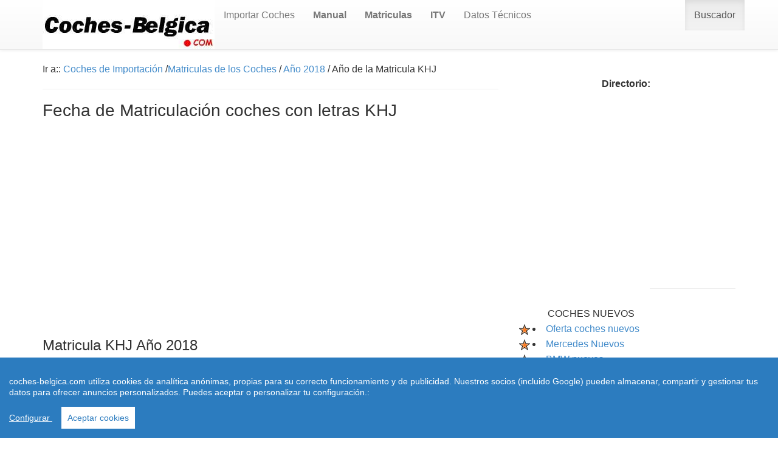

--- FILE ---
content_type: text/html; charset=utf-8
request_url: https://www.coches-belgica.com/matriculas/matricula-khj/2907
body_size: 6604
content:
<!doctype html>
<html lang="es-ES">
<head>
  <meta charset="utf-8" />
  <meta name="viewport" content="width=device-width, initial-scale=1.0">
  <meta http-equiv="content-language" content="es">
  <link rel="canonical" href="https://www.coches-belgica.com/matriculas/matricula-khj/2907"/>
  <link rel="stylesheet" href="https://www.coches-belgica.com/css/style.css">
<title>Matricula * KHJ * A&ntilde;o y Valor del Coche</title>
<meta http-equiv="Content-Type" content="text/html; charset=utf-8"/>
<meta name="Description" content="Letras * KHJ * ✅ Fecha de Matriculación de los  coches, motos, furgonetas y camiones con letras &#128288; KHJ. Conozca la Antiguedad de su coche.."/>
<meta name="Keywords" content="coches usados de importacion de alemania, manual, tramites y documentos"/>
<link rel="shortcut icon" href="https://www.coches-belgica.com/favicon.ico"/>
<meta name="googlebot" content="all"/>
<meta name="googlebot" content="index"/>
<meta name="googlebot" content="follow"/>
<meta name="robots" content="all"/>
<meta name="robots" content="index"/>
<meta name="robots" content="follow"/>
<meta name="document-state" content="dynamic"/>
<meta name="generator" content="https://www.coches-belgica.com"/>
<meta name="dc.creator" content="https://www.coches-belgica.com"/>
<meta name="dc.publisher" content="https://www.coches-belgica.com"/>
<meta name="dc.language" scheme="rfc1766" content="spanish"/>
<meta name="dc.language" content="es"/>
<meta http-equiv="Content-Language" content="es"/>
<meta name="dc.coverage.placename" content="spain"/>
<meta http-equiv="pragma" content="no-cache"/> 
<meta http-equiv="Content-Language" content="es"/>
<meta http-equiv="reply-to" content="info@coches-belgica.com"/>
<meta name="copyright" content="(c)coches-belgica.com"/>
<meta name="author" content="www.coches-belgica.com"/>
        <meta name="distribution" content="global"/>
        <meta name="resource-type" content="document"/>
        <meta name="revisit-after" content="15 days"/>
      <meta http-equiv="Cache-Control" content="no-cache">
      <style type="text/css">
.matriculas{
    position: relative;
    display: inline-block;
    text-align: center;
}
 
.texto-encima{
    position: absolute;
    top: 10px;
    left: 10px;
}
.centrado{
    position: absolute;
    top: 50%;
    left: 50%;
    transform: translate(-50%, -50%);
	font-size: 40px;
}
</style>
 <script src="https://www.coches-belgica.com/js/cookieconsent.min.js"></script>
    <script>
 window.CookieConsent.init({
          
			language: {
      // Current language
      current: 'en',
      locale: {
        en: {
          barMainText: 'coches-belgica.com utiliza cookies de analítica anónimas, propias para su correcto funcionamiento y de publicidad. Nuestros socios (incluido Google) pueden almacenar, compartir y gestionar tus datos para ofrecer anuncios personalizados. Puedes aceptar o personalizar tu configuración.:',
          barLinkSetting: 'Configurar ',
          barBtnAcceptAll: 'Aceptar cookies',
          modalMainTitle: 'Resumen de privacidad',
          modalMainText: 'En coches-belgica.com utilizamos cookies propias y de terceros  para que podamos ofrecerle la mejor experiencia de usuario posible y publicidad de Google basada en sus preferencias de navegación. La información de las cookies se almacena en su navegador y realiza funciones tales como reconocerle cuando vuelves a nuestra web y facilitar la carga de las páginas con mayor rapidez. Más Información en Política de Cookies',
          modalBtnSave: 'Salvar configuración',
          modalBtnAcceptAll: 'Aceptar cookies y cerrar',
          modalAffectedSolutions: 'Casos Afectados:',
          learnMore: 'Leer más',
          on: 'On',
          off: 'Off',
        }
      }
    },

		  
          categories: {
            necessary: {
              needed: true,
              wanted: true,
              checked: true,
              language: {
                locale: {
                  en: {
                    name: 'Cookies necesarias',
                    description: 'Las cookies estrictamente necesarias tiene que activarse siempre para poder conocer sus preferencias de navegación, facilitar la carga de la web y el perfecto funcionamiento del sitio.',
                  },
                  hu: {
                    name: 'Cookies de terceros',
                    description: 'En coches-belgica.com utilizamos Cookies de  Google Analytics para almacenar de forma anónima el número de visitas a la web y el tiempo de permanencia para facilitar las estadísticas y aumentar el número de usuarios. De la misma forma utilizamos cookies publicitarias de Google Adsense y otros intermediarios financieros para poder ofrecerle publicidad de forma anómina basada en sus intereses de navegación. Dejar esta cookie activa nos permite mejorar nuestra web y ofrecerle los mejores servicios.',
                  }
                }
              }
            },
            various: {
              needed: false,
              wanted: false,
              checked: false,
              language: {
                locale: {
                  en: {
                    name: 'Cookies de terceros',
                    description: 'En coches-belgica.com Solicita su consentimiento para utilizar sus datos personales con los siguientes objetivos: utilizamos Cookies de  Google Analytics para almacenar de forma anónima el número de visitas a la web y el tiempo de permanencia para facilitar las estadísticas de la web y aumentar el número de visitas al sitio. De la misma forma utilizamos cookies publicitarias de Google Adsense; Anuncios y contenido personalizados, medición de anuncios y del contenido, información sobre el público y desarrollo de productos y compartida con proveedores externos o utilizada específicamente por este sitio web o aplicación. Almacenar o acceder a información en un dispositivo. Es posible que algunos proveedores traten tus datos personales en virtud de un interés legítimo, algo a lo que puedes oponerte gestionando tus opciones a continuación. Puede revocar su consentimiento entrando en nuestra Política de Privacidad a pie de página.',
                  },
                }
              }
            }
          },
          services: {
            facebook: {
              category: 'various',
              type: 'dynamic-script', // dynamic-script, script-tag, wrapped, localcookie
              search: 'facebook',
              language: {
                locale: {
                  en: {
                    name: 'Facebook'
                  },
                  hu: {
                    name: 'Facebook'
                  }
                }
              }
            },
            azalead: {
              category: 'various',
              type: 'script-tag',
              search: 'azalead',
              language: {
                locale: {
                  en: {
                    name: 'Google Adsense'
                  },
                  hu: {
                    name: 'Google Adsense'
                  }
                }
              }
            },
            wrapped: {
              category: 'various',
              type: 'Adtraction',
              search: 'Adtraction',
              language: {
                locale: {
                  en: {
                    name: 'Adtraction'
                  },
                }
              }
            },
            localcookie: {
              category: 'various',
              type: 'localcookie',
              search: 'localcookie',
              language: {
                locale: {
                  en: {
                    name: 'Cookies Locales'
                  },
                  hu: {
                    name: 'Cookies Locales'
                  }
                }
              }
            }
          }
        });
      </script>
</head>
<body>
  <script src="https://www.coches-belgica.com/js/jquery.js"></script>
<script async="async" src="//pagead2.googlesyndication.com/pagead/js/adsbygoogle.js"></script>
<script>
  (adsbygoogle = window.adsbygoogle || []).push({
    google_ad_client: "ca-pub-4686466523950773",
    enable_page_level_ads: true
  });
</script>
<header role="banner"><meta http-equiv="Content-Type" content="text/html; charset=utf-8">
    <div class="navbar navbar-default navbar-static-top" role="navigation">
      <div class="container">
        <div class="navbar-header">
          <button type="button" class="navbar-toggle" data-toggle="collapse" data-target=".navbar-collapse"><span class="sr-only">Toggle navigation</span><span class="icon-bar"></span><span class="icon-bar"></span><span class="icon-bar"></span></button><a href='https://www.coches-belgica.com' title='Coches-Belgica.com - Coches de Importaci贸n' rel="nofollow"><img class="img-responsive" alt="Coches-belgica.com" width="283" height="81" src="https://www.coches-belgica.com/img/logo.jpg"></a>
        </div>
        <div class="navbar-collapse collapse">
          <ul class="nav navbar-nav"><li><a href='https://www.coches-belgica.com' title="Importar coches de Alemania">Importar Coches</a></li><li><a href='https://www.coches-belgica.com/hazlo.html' title="Manual importaci贸n de coches"><b>Manual</b></a></li><li><a href='https://www.coches-belgica.com/matriculas.html' title="Matriculas"><b>Matriculas</b></a></li><li><a href='https://www.coches-belgica.com/itv/index.php' title="Pedir Cita ITV"><b>ITV</b></a></li><li><a href='https://www.coches-belgica.com/tasacion/' title="Precio gasolina ">Datos Técnicos</a></li></ul><ul class="nav navbar-nav navbar-right">
            <li class="active"><a href="https://www.coches-belgica.com/buscador-coches.html" title="Buscador de coches y matriculas">Buscador</a>
           </li>
          </ul>
        </div>
      </div>
    </div>
  </header> 
      <div class="container">
  <div class="row">
    <section class="col-md-8 col-sm-7 col-xs-12">
  
    <div class="row">
    </div>
     <div itemprop="breadcrumb">
    Ir a:: <a href="https://www.coches-belgica.com" rel="nofollow" title="Coches de Importación">Coches de Importación</a> /<a href="https://www.coches-belgica.com/matriculas/index.php">Matriculas de los Coches</a> / <a href="https://www.coches-belgica.com/matriculas/fecha-2018/19/1">Año 2018</a> / Año de la Matricula  KHJ<br>
    </div><hr>
     <h1>Fecha de Matriculación coches con letras KHJ</h1><br>
      <center><script async src="//pagead2.googlesyndication.com/pagead/js/adsbygoogle.js"></script>
<!-- cochesbelgica_adaptable -->
<ins class="adsbygoogle"
     style="display:block"
     data-ad-client="ca-pub-4686466523950773"
     data-ad-slot="1785456330"
     data-ad-format="auto"></ins>
<script>
(adsbygoogle = window.adsbygoogle || []).push({});
</script></center><br>
    <div align="justify">
    <h2>Matricula KHJ Año 2018</h2>
    Los coches, turismos, motos, camiones y furgonetas que llevan la matricula ✅ KHJ  Matriculados en el mes de  Febrero del año 2018 en la Dirección General de Tráfico - DGT -Conozca la <b>fecha o edad  de matriculación</b> de cualquier vehículo y la<b> antiguedad de los coches </b> accediendo a los enlaces en Ir a:
    <ul>
    <li><h3> Letras:  ✅ KHJ</h3></li>
    <li><h3> Mes de la Matricula:  Febrero</h3> </li>
    <li><h3> Año: 2018</h3></li>
    <li>
      <h3> Antiguedad: 8 Años </h3></li></ul>
      <h2> Solicite un informe de este coche y compre con tranquilidad</h2>
 <p> Obtenga en pocas horas un <b>informe detallado </b> de este coche para evitarse sorpresas y comprar el auto con mayor seguridad. Coste 15 euros incluida tasas, le <b> Merece la pena </b>. Pago seguro con <b>Pay pal o Bizum.</b></p> 
 <p> Se trata del informe oficial de la DGT con número de kilometros, itv pasadas y fechas con favorable o defectos, número de propietarios, si está ssegurado y compañía, si tiene embargos o cargas, datos técnicos, mantenimiento, etc.</p>  
       <center>  <a href="https://www.matriculas.com.es/informe-vehiculo.php" target="_blank" class="btn btn-primary btn-lg w-100">✅ SOLICITAR INFORME </a><br/></center>

<div class="matriculas">
  <img src="https://www.coches-belgica.com/matriculas/matriculablanco.jpg" class="img-responsive" alt="matricula KHJ" width="292" height="58"/>
  <div class="texto-encima"> </div>
  <div class="centrado">1234KHJ</div>
</div>
                  <br>
                  
                   <center>
                                <a href="https://www.coches-belgica.com/matriculas/index.php"><h3>Matriculas por Años</h3></a>.
           <br/>
En algún caso puede estar matriculado en el mes anterior o siguiente al ocupar una misma letra dos meses.
<script async src="//pagead2.googlesyndication.com/pagead/js/adsbygoogle.js"></script>
<!-- Coches_belgica_enlaces_adaptable -->
<ins class="adsbygoogle"
     style="display:block"
     data-ad-client="ca-pub-4686466523950773"
     data-ad-slot="5560657537"
     data-ad-format="link"></ins>
<script>
(adsbygoogle = window.adsbygoogle || []).push({});
</script>
<h2>Calcule Valor Tasación Coche matricula KHJ</h2>
<p>Conozca el valor de Tasación de los coches matriculados en Febrero del año 2018 según valor Fiscal de Hacienda. Y el coste de transferir el Vehículo entre particulares.</p>
<p><script>
function fncSumar(formu)
{

	if (formu.numero1.value == 1 )
	{
	formu.numero3.value = 84;
	}
	if (formu.numero1.value == 2 )
	{
	formu.numero3.value = 67;
	}
	if (formu.numero1.value == 3 )
	{
	formu.numero3.value = 56;
	}
	if (formu.numero1.value == 4 )
	{
	formu.numero3.value = 47;
	}
	if (formu.numero1.value == 5 )
	{
	formu.numero3.value = 39;
 	}
 	if (formu.numero1.value == 6 )
	{
	formu.numero3.value = 34;
	}
	if (formu.numero1.value == 7 )
	{
	formu.numero3.value = 28;
	}
	if (formu.numero1.value == 8 )
	{
	formu.numero3.value = 24;
	}
	if (formu.numero1.value >=9)
	{
	formu.numero3.value = 19;
	}
	if (formu.numero1.value >=10)
	{
	formu.numero3.value = 17;
	}
	if (formu.numero1.value >=11)
	{
	formu.numero3.value = 13;
	}
	if (formu.numero1.value >=12)
	{
	formu.numero3.value = 10;
	}
		
	formu.resultado.value=(formu.numero3.value*1)
	*(formu.numero2.value*1)/100
}
function fncSumar2(formu)
{
	
	formu.resultado1.value=(formu.resultado.value*1)
	*(formu.impuesto.value*1)/100
}

function fncSumar3(formu)
{
	formu.resultado3.value=(formu.precioeuropa.value*1)+(formu.resultado1.value*1)+(formu.tasastrafico.value*1)
}

</script>
<FORM name=Sumar method=post>
    <p align="left" style="MARGIN-TOP: 6px"><I><strong>Datos a rellenar por el 
          usuario</strong>:</I></span><br/>
      - Años antiguedad del coche en años&nbsp;&nbsp;: 
      <INPUT onkeyup=fncSumar(Sumar) 
        size=5 name=numero1><br/>
    - Valor de nuevo sin IVA  (*) :
    <INPUT onkeyup=fncSumar(Sumar) size=8 
        name=numero2> <br/>
    (*)  <a href="https://www.coches-belgica.com/tasacion/index.php"target="_blank">tablas de hacienda</a><br/>
  - ITP (Imp.. Trans. Patr) % (Según Autonomía) 
  <INPUT onkeyup=fncSumar2(Sumar)
        size=5 name=impuesto >
      <br/>
    - Gestoría si no lo hace usted (si no 0)
    <INPUT onkeyup=fncSumar3(Sumar) 
        size=5 name=precioeuropa>
      <br/>
       - <span class="Estilo63">Tasas de trafico aprox. 55 euros</span>:
       <INPUT onkeyup=fncSumar3(Sumar) 
        size=6 name=tasastrafico><br/>
      <em class="Estilo63"><strong>Datos rellenados 
        automáticamente</strong></em><br/>
      <span class="Estilo63">- ITP (Imp. transm.patrim).:
<INPUT name=resultado1 size=10> <br/>- % 
        de devaluación s/años:: 
        <INPUT onkeyup=fncSumar(Sumar) size=9 
        name=numero3>  <br/>
      - Valor coche s/hacienda ..:</span>
      <INPUT name=resultado size=10><br/>
      <B class="Estilo63">Coste total transferencia.:</b>
    
      <INPUT 
      name=resultado3 size=10>
      <br/>Para otros cálculos: 
    <INPUT type=reset value=Borrar name=B1><br/>
    </FORM><br/>
&nbsp;</p>
<h2> Últimas Matriculas y letras Consultadas </h2>
          <div class="table-responsive">
          <table class="table">
              <thead>
                <tr>
                  <th>Letras Matricula</th>   
                  <th>Año</th>   
                  <th>Mes</th>   
                </tr>
              </thead>
              <tbody> 
          
 <tr>
	  <td><a href='https://www.coches-belgica.com/matriculas/matricula-mgk/3689'>MGK</a></td>
	  <td> 2023</td>
	  <td>Abril</td>
	  </tr><tr>
	  <td><a href='https://www.coches-belgica.com/matriculas/matricula-mgl/3690'>MGL</a></td>
	  <td> 2023</td>
	  <td>Abril</td>
	  </tr><tr>
	  <td><a href='https://www.coches-belgica.com/matriculas/matricula-mgm/3691'>MGM</a></td>
	  <td> 2023</td>
	  <td>Abril</td>
	  </tr><tr>
	  <td><a href='https://www.coches-belgica.com/matriculas/matricula-mgn/3692'>MGN</a></td>
	  <td> 2023</td>
	  <td>Abril y Mayo</td>
	  </tr><tr>
	  <td><a href='https://www.coches-belgica.com/matriculas/matricula-mgp/3693'>MGP</a></td>
	  <td> 2023</td>
	  <td>Mayo</td>
	  </tr><tr>
	  <td><a href='https://www.coches-belgica.com/matriculas/matricula-mgr/3694'>MGR</a></td>
	  <td> 2023</td>
	  <td>Mayo</td>
	  </tr><tr>
	  <td><a href='https://www.coches-belgica.com/matriculas/matricula-mgs/3695'>MGS</a></td>
	  <td> 2023</td>
	  <td>Mayo</td>
	  </tr><tr>
	  <td><a href='https://www.coches-belgica.com/matriculas/matricula-mgt/3696'>MGT</a></td>
	  <td> 2023</td>
	  <td>Mayo</td>
	  </tr></table></tbody>
          </table>    
       
      </div>

    </section>  
 <aside class="col-md-4 col-sm-5 col-xs-12"> 

  <br/><center><b>Directorio:</b><span class="hidden-xs ac"> <script async src="//pagead2.googlesyndication.com/pagead/js/adsbygoogle.js"></script>
<!-- cochesbelgica_adaptable -->
<ins class="adsbygoogle"
     style="display:block"
     data-ad-client="ca-pub-4686466523950773"
     data-ad-slot="1785456330"
     data-ad-format="auto"></ins>
<script>
(adsbygoogle = window.adsbygoogle || []).push({});
</script></span><span class="hidden-lg hidden-md hidden-sm ac"><script async src="//pagead2.googlesyndication.com/pagead/js/adsbygoogle.js"></script>
<!-- cochesbelgica_adaptable -->
<ins class="adsbygoogle"
     style="display:block"
     data-ad-client="ca-pub-4686466523950773"
     data-ad-slot="1785456330"
     data-ad-format="auto"></ins>
<script>
(adsbygoogle = window.adsbygoogle || []).push({});
</script></span><br /> </center>
<table align="left">
          <tr height="25">
            <td colspan="2"></td>
          </tr>
           <tr height="25">
          
            <td width="26" align="left">
            </td>
            <td align="left"></td>
          </tr>
          <tr height="25">
            <td align="center" class="tituizq">&nbsp;</td>
            <td align="center" class="tituizq">COCHES NUEVOS</td>
          </tr>
          <tr height="25">
            <td align="left"><img src="https://www.coches-belgica.com/img/iconoboton.gif" width="18" height="18" hspace="4" vspace="2" /></td>
            <td height="25" align="left"><li><a href="https://www.coches-belgica.com/coches_nuevos.html" title="coches nuevos importacion" >Oferta coches nuevos</a></li></td>
          </tr>
          <tr height="25">
            <td align="left"><img src="https://www.coches-belgica.com/img/iconoboton.gif" width="18" height="18" hspace="4" vspace="2" /></td>
            <td height="25" align="left"><li><a href="https://www.coches-belgica.com/mercedes_importacion.html" title="mercedes de importacion">Mercedes Nuevos</a></li></td>
          </tr>
          <tr height="25">
            <td align="left"><img src="https://www.coches-belgica.com/img/iconoboton.gif" width="18" height="18" hspace="4" vspace="2" /></td>
            <td height="25" align="left"><li><a href="https://www.coches-belgica.com/bmw_importacion.html" title="bmw de importacion" >BMW nuevos</a></li></td>
          </tr>
          <tr height="25">
            <td align="left"><img src="https://www.coches-belgica.com/img/iconoboton.gif" width="18" height="18" hspace="4" vspace="2" /></td>
            <td height="25" align="left"><li><a href="https://www.coches-belgica.com/audi_importacion.html" title="audi de importacion" >Audi nuevos</a></li></td>
          </tr>
          <tr height="25">
            <td align="left"><img src="https://www.coches-belgica.com/img/iconoboton.gif" width="18" height="18" hspace="4" vspace="2" /></td>
            <td height="25" align="left"><li><a href="https://www.coches-belgica.com/volkswagen-importacion.html" title="volkswagen de importacion" >Volkswagen nuevos</a></li></td>
          </tr>
          <tr height="25">
            <td></td>

            <td height="25"></td>
          </tr>
          <tr height="25">
            <td align="center" class="tituizq">&nbsp;</td>
            <td align="center" class="tituizq">COCHES USADOS</td>
          </tr>
          <tr height="25">
            <td align="left"><img src="https://www.coches-belgica.com/img/iconoboton.gif" width="18" height="18" hspace="4" vspace="2" /></td>
            <td height="25" align="left"><li><a href="https://www.coches-belgica.com/ejemplos.html" title="coches usados alemania" >Coches alemania</a></li></td>
          </tr>
          <tr height="25">
            <td align="left"><img src="https://www.coches-belgica.com/img/iconoboton.gif" width="18" height="18" hspace="4" vspace="2" /></td>
            <td height="25" align="left"><li><a href="https://www.coches-belgica.com/coches-segunda-mano.html" title="coches de segunda mano">Coches segunda mano</a></li></td>
          </tr>
          <tr height="25">
            <td align="left"><img src="https://www.coches-belgica.com/img/iconoboton.gif" width="18" height="18" hspace="4" vspace="2" /></td>
            <td height="25" align="left"><li><a href="https://www.coches-belgica.com/coches-segunda-mano/index.html" title="coches usados y de ocasion">Coches usados ocasi&oacute;n</a></li></td>
          </tr>
          <tr height="25">
            <td align="left"><img src="https://www.coches-belgica.com/img/iconoboton.gif" width="18" height="18" hspace="4" vspace="2" /></td>
            <td height="25" align="left"><li><a href="https://www.coches-belgica.com/contrato_compraventa_coches.html" >Contrato compra venta</a></li></td>
          </tr>
          <tr height="25">
            <td align="left"><img src="https://www.coches-belgica.com/img/iconoboton.gif" width="18" height="18" hspace="4" vspace="2" /></td>
            <td height="25" align="left"><li><a href="https://www.coches-belgica.com/maquinaria-importacion-alemania.html" >Maquinaria usada</a></li></td>
          </tr>
          <tr height="25">
            <td align="left"><img src="https://www.coches-belgica.com/img/iconoboton.gif" width="18" height="18" hspace="4" vspace="2" /></td>
            <td height="25" align="left"><li><a href="https://www.coches-belgica.com/coches-clasicos.html" title="coches antiguos">Coches cl&aacute;sicos</a></li></td>
          </tr>
          <tr height="25">
            <td align="left"><img src="https://www.coches-belgica.com/img/iconoboton.gif" width="18" height="18" hspace="4" vspace="2" /></td>
            <td height="25" align="left"><li><a href="https://www.coches-belgica.com/matriculas.html" title="matriculas de coches">Matriculas</a></li></td>
          </tr>
          <tr height="25">
            <td align="left"><img src="https://www.coches-belgica.com/img/iconoboton.gif" width="18" height="18" hspace="4" vspace="2" /></td>
            <td height="25" align="left"><li><a href="https://www.coches-belgica.com/itv/index.php" title="precios itv" >Centros Pedir Cita ITV</a></li></td>
          </tr>
          <tr height="25">
            <td></td>
            <td height="25"></td>
          </tr>
          <tr height="25">
            <td align="center" class="tituizq">&nbsp;</td>
            <td align="center" class="tituizq">UTILIDADES</td>
          </tr>
            <tr height="25">
            <td align="left"><img src="https://www.coches-belgica.com/img/iconoboton.gif" width="18" height="18" hspace="4" vspace="2" /></td>
            <td height="25" align="left"><li><a href="https://www.coches-belgica.com/matriculas/index.php" >Matriculas por a&ntilde;os</a></li></td>
          </tr>
          <tr height="25">
            <td align="left"><img src="https://www.coches-belgica.com/img/iconoboton.gif" width="18" height="18" hspace="4" vspace="2" /></td>
            <td height="25" align="left"><li><a href="https://www.coches-belgica.com/Turbos.html" >Turbo</a></li></td>
          </tr>
          <tr height="25">
            <td align="left"><img src="https://www.coches-belgica.com/img/iconoboton.gif" width="18" height="18" hspace="4" vspace="2" /></td>
            <td height="25" align="left"><li><a href="https://www.coches-belgica.com/transportes/index.php" >Transporte coches</a></li></td>
          </tr>
          <tr height="25">
            <td align="left"><img src="https://www.coches-belgica.com/img/iconoboton.gif" width="18" height="18" hspace="4" vspace="2" /></td>
            <td height="25" align="left"><li><a href="https://www.coches-belgica.com/neumaticos-ruedas.html" >Oferta neum&aacute;ticos</a></li></td>
          </tr>
          <tr height="25">
            <td align="left"><img src="https://www.coches-belgica.com/img/iconoboton.gif" width="18" height="18" hspace="4" vspace="2" /></td>
            <td height="25" align="left"><li><a href="https://www.coches-belgica.com/gastos-venta-coches.html" title="Gastos venta coche" >Gastos venta&nbsp; coches</a></li></td>
          </tr>
          <tr height="25">
            <td align="left"><img src="https://www.coches-belgica.com/img/iconoboton.gif" width="18" height="18" hspace="4" vspace="2" /></td>
            <td height="25" align="left"><li><a href="https://www.coches-belgica.com/tasacion/index.php" title="valor tasacion coches hacienda">Valor hacienda coches</a></li></td>
          </tr>
          <tr height="25">
            <td align="left"><img src="https://www.coches-belgica.com/img/iconoboton.gif" width="18" height="18" hspace="4" vspace="2" /></td>
            <td height="25" align="left"><li></li></td>
          </tr>
          <tr height="25">
            <td align="left"><img src="https://www.coches-belgica.com/img/iconoboton.gif" width="18" height="18" hspace="4" vspace="2" /></td>
            <td height="25" align="left"><li><a href="https://www.coches-belgica.com/#" title="permiso por puntos" >Carnet por puntos</a></li></td>
          </tr>
          <tr height="25">
            <td align="left"><img src="https://www.coches-belgica.com/img/iconoboton.gif" width="18" height="18" hspace="4" vspace="2" /></td>
            <td height="25" align="left"><li><a href="https://www.coches-belgica.com/informacion.html">Informacion</a></li></td>
          </tr>
          <tr height="25">
            <td align="left"><img src="https://www.coches-belgica.com/img/iconoboton.gif" width="18" height="18" hspace="4" vspace="2" /></td>
            <td height="25" align="left"><li><a href="https://www.coches-belgica.com/multas-trafico.html" title="multas de trafico">Recurrir multas tr&aacute;fico</a></li></td>
          </tr>
          <tr height="25">
            <td align="left"><img src="https://www.coches-belgica.com/img/iconoboton.gif" width="18" height="18" hspace="4" vspace="2" /></td>
            <td height="25" align="left"><li><a href="https://www.coches-belgica.com/matriculas-de-coches-letras.html">Matriculas 2.000-2003</a></li></td>
          </tr>
          <tr height="25">
            <td align="left"><img src="https://www.coches-belgica.com/img/iconoboton.gif" width="18" height="18" hspace="4" vspace="2" /></td>
            <td height="25" align="left"><li><a href="https://www.coches-belgica.com/matriculas-de-coches-2004-al-2007.html">Matriculas 2004-2007</a></li></td>
          </tr>
          <tr height="25">
            <td align="left"><img src="https://www.coches-belgica.com/img/iconoboton.gif" width="18" height="18" hspace="4" vspace="2" /></td>
            <td height="25" align="left"><li><a href="https://www.coches-belgica.com/matriculas-de-coches-2008-AL-2011.html">Matriculas 2008-2011</a></li></td>
          </tr>
          <tr height="25">
            <td align="left"><img src="https://www.coches-belgica.com/img/iconoboton.gif" width="18" height="18" hspace="4" vspace="2" /></td>
            <td height="25" align="left"><li><a href="https://www.coches-belgica.com/matriculas-de-coches-2012-al-2018.html">Matriculas 2012-2018</a></li></td>
          </tr>
       </table><hr></aside>
      </div>
    </div>
  </div>       
      </div>
    </div>
  </div>
<div class="container">
  <div class="row">
    
    <div class="col-md-6 col-sm-6 col-xs-12"> 
    </div> 
  </div> 
</div> 
</div><footer role="contentinfo"><div class="container"><div class="row"><hr><p class="ac">  <p>Copyright 2026 coches de importaci&oacute;n coches-belgica.com  |</p>
<p> <a href="https://www.coches-belgica.com/avisolegal.php" rel="nofollow" target="_blank" >Aviso Legal </a> |
<a href="https://www.coches-belgica.com/leycookies.html" rel="nofollow" target="_blank" >Cookies </a> |
<a href="https://www.coches-belgica.com/condiciones.php" rel="nofollow" target="_blank" >Condiciones de Uso </a> |
  | <a href="https://www.coches-belgica.com/mapaweb.html">Mapa Web </a>
  | <a href="https://www.coches-belgica.com/mapawebindex.html">Mapa Web Index </a>
  | <a href="https://www.coches-belgica.com/contacto.html" rel="nofollow">Contactar </a>
  <script type="text/javascript" src="https://www.google.es/coop/cse/brand?form=cse-search-box&amp;lang=es"></script>
 
  </p>
<script type="text/javascript">

  var _gaq = _gaq || [];
  _gaq.push(['_setAccount', 'UA-1294873-1']);
  _gaq.push(['_trackPageview']);

  (function() {
    var ga = document.createElement('script'); ga.type = 'text/javascript'; ga.async = true;
    ga.src = ('https:' == document.location.protocol ? 'https://ssl' : 'http://www') + '.google-analytics.com/ga.js';
    var s = document.getElementsByTagName('script')[0]; s.parentNode.insertBefore(ga, s);
  })();

        </script>
      

<script src="https://www.coches-belgica.com/js/js.js"></script>
<p class="ac"><span itemscope itemtype='http://schema.org/LocalBusiness'><span itemprop='name'>Coches-belgica.com</span> - <span itemprop="description">Coches de Importación</span></span> </p></div></div></footer><section class='footer-floor'><div class='container'><div class="row"><div class="col-lg-12"><p><b><p style="font-size:10px;line-height:120%;text-align:center;padding:3px;margin-bottom:0;z-index:9999">Uso de cookies: Utilizamos cookies propias y de terceros para mejorar nuestros servicios y mostrarle publicidad relacionada con sus preferencias mediante el análisis de sus hábitos de navegación.<br/>Si continúa navegando, consideramos que acepta su uso. Puede cambiar la configuración u obtener más información <a
href="https://www.coches-belgica.com/leycookies.html" rel="nofollow" target="_blank">aquí</a></p></div></div></div></section></body></html>

--- FILE ---
content_type: text/html; charset=utf-8
request_url: https://www.google.com/recaptcha/api2/aframe
body_size: 265
content:
<!DOCTYPE HTML><html><head><meta http-equiv="content-type" content="text/html; charset=UTF-8"></head><body><script nonce="2Em-E2p_zvbU-jctdQLiCA">/** Anti-fraud and anti-abuse applications only. See google.com/recaptcha */ try{var clients={'sodar':'https://pagead2.googlesyndication.com/pagead/sodar?'};window.addEventListener("message",function(a){try{if(a.source===window.parent){var b=JSON.parse(a.data);var c=clients[b['id']];if(c){var d=document.createElement('img');d.src=c+b['params']+'&rc='+(localStorage.getItem("rc::a")?sessionStorage.getItem("rc::b"):"");window.document.body.appendChild(d);sessionStorage.setItem("rc::e",parseInt(sessionStorage.getItem("rc::e")||0)+1);localStorage.setItem("rc::h",'1768461260235');}}}catch(b){}});window.parent.postMessage("_grecaptcha_ready", "*");}catch(b){}</script></body></html>